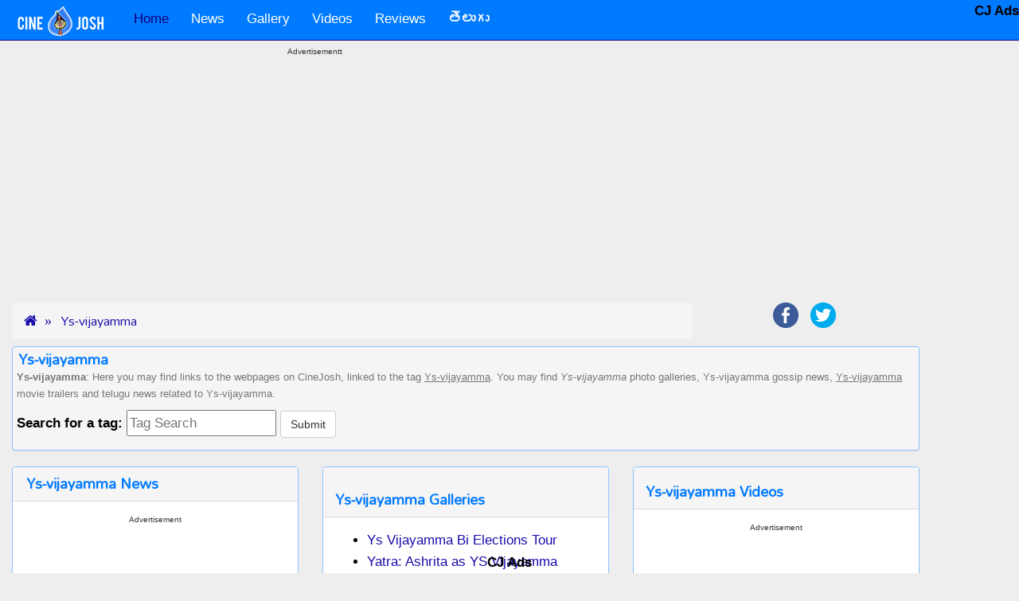

--- FILE ---
content_type: text/html; charset=UTF-8
request_url: https://www.cinejosh.com/tag/1/1/ys-vijayamma.html
body_size: 8098
content:

     
  <!DOCTYPE html>
<html lang="en" >
<head>
  <meta http-equiv='Content-Type' content='Type=text/html; charset=utf-8' />
  <title>Ys-vijayamma Movie Photo Galleries, Cinema News, Video songsa and Movies</title>  
  <meta name="description" content="This page contains Ys-vijayamma news gossips hot and spicy galleries videos. All the items created will be tagged and with this tag you can all related information at one place" />
  <meta name="keywords" content="Ys-vijayamma, news gossips, hot and spicy galleries, videos,  telugu movie, cinema,film " />
  
  <meta name="author" content="CineJosh">
 
  <link rel='canonical' href='https://www.cinejosh.com/tag/1/1/ys-vijayamma.html' />  <link rel="publisher" href="https://www.cinejosh.com/">
  <meta property="og:locale" content="en" />  
  <meta property="og:title" content="Ys-vijayamma news gossips hot and spicy galleries videos:  telugu movie cinema and film" />
  <meta property="og:description" content="This page contains Ys-vijayamma news gossips hot and spicy galleries videos. All the items created will be tagged and with this tag you can all related information at one place" />
  <meta property="og:url" content="https://www.cinejosh.com/tag/1/1/ys-vijayamma.html" />
  <meta property="og:site_name" content="CineJosh" /> 
  
  <meta name="viewport" content="width=device-width, initial-scale=1.0 , user-scalable=yes">
 <link rel="shortcut icon" href="/favicon.ico" />
  <!--css files in header-->
   
  
<script data-ad-client="ca-pub-2422703136529803" async src="https://pagead2.googlesyndication.com/pagead/js/adsbygoogle.js"></script>
<script>
  (adsbygoogle = window.adsbygoogle || []).push({
    google_ad_client: "ca-pub-2422703136529803",
    enable_page_level_ads: true
  });
</script>




<link href="/bootstrap-3.3.1-dist/dist/css/bootstrap.min.css" rel="stylesheet">        
<link href="https://maxcdn.bootstrapcdn.com/font-awesome/4.2.0/css/font-awesome.min.css" rel="stylesheet">
<!--<link href='http://fonts.googleapis.com/css?family=Ubuntu|Oswald|Open+Sans' rel='stylesheet' type='text/css'>-->
<link href='https://fonts.googleapis.com/css?family=Roboto' rel='stylesheet' type='text/css'>
<link href='https://fonts.googleapis.com/css?family=Mallanna&subset=telugu' rel='stylesheet' type='text/css'>
<link rel="apple-touch-icon" href="https://www.cinejosh.com/images/touch-icon-iphone_cj.png">
<meta name="ROBOTS" content="ALL, max-image-preview:large" />
<!--[if lt IE 9]>
  <script src="//html5shim.googlecode.com/svn/trunk/html5.js"></script>
<![endif]-->


  <!--custom css code created by Nagesh-->
  <link href="/css/main.css" rel="stylesheet">
  <link href="/css/button_image.css" rel="stylesheet">


   <style type="text/css">
   /*
      #1A0DAB dark blue theme
      #0E047C darkest blue
      #8FC3FF  very light blue of logo blue / used for panelpanel
      #D3E2F5
      #007AFF light blue logo 
      #f5f5f5  ligtest grey breadcrumbs
      #ADB1C1 light gra very ligh blue breadcrumbsy
      D2D4DD
      #EEEEEE very ligh gray body bg
      222222 nearly black
      777777 dark gray
      */
    /* style for comments related */

   

    </style>
</head>    
<body>  
     
<!--navigation top-->

<!--******NAV START*******-->
         <nav class="navbar navbar-inverse navbar-static-top" role="navigation">       
          <!-- Brand and toggle get grouped for better mobile display -->
            <div class="container">
           
                    <div class="navbar-header ">
                    
                        <button type="button" class="navbar-toggle collapsed" data-toggle="collapse" data-target="#bs-example-navbar-collapse-1">
                          <span class="sr-only">Toggle navigation</span>
                          <span class="icon-bar"></span>
                          <span class="icon-bar"></span>
                          <span class="icon-bar"></span>
                        </button>
                        <!--cinejosh_logo.png-->
                        <a class="navbar-brand" href="https://www.cinejosh.com"><img src="/images/cinejosh_logo.png" border="0" class="img-responsive" hspace="5"   id="joker" alt="CineJosh.com Home" /></a>

                    </div>
          <!-- Collect the nav links, forms, and other content for toggling -->
                    <div class="collapse navbar-collapse" id="bs-example-navbar-collapse-1">
                         <ul class="nav navbar-nav ">
                                <li class="active"><a href="/">Home</a></li>
                                
                                <li><a href="/news-root.html"  title="News">News</a>
                               <!-- <li><a href="/news-root.html" data-toggle="dropdown" class="dropdown-toggle" title="News">News <b class="caret"></b></a>
                                  <ul class="dropdown-menu" >
                                    <li><a href="/news-root.html"  title="News - All categories">All Categories</a></li>
                                    <li><a href="/news-list/3/1/gossips.html" title="Gossips">Gossips</a></li>
                                    <li><a href="/news-list/1/1/movie.html" title="Movie">Movie</a></li>
                                    <li><a href="/news-list/2/1/political.html" title="Political">Political</a></li>
                                  </ul>-->
                                </li>
                                   <li><a href="/gallery-root.html" title="Gallery">Gallery </a>
                               <!-- <li><a href="/gallery-root.html" data-toggle="dropdown" class="dropdown-toggle" title="Gallery">Gallery <b class="caret"></b></a>
                                  <ul class="dropdown-menu" >
                                    <li><a href="/gallery-root.html"  title="Gallery - All categories">All Categories</a></li>
                                    <li><a href="/galleries/3/1/movie.html" title="Movie">Movie</a></li>
                                    <li><a href="/galleries/4/1/event.html" title="Event">Event</a></li>
                                    <li><a href="/galleries/1/1/actor.html" title="Actor">Actor</a></li>
                                    <li><a href="/galleries/2/1/actress.html" title="Actress">Actress</a></li>
                                    <li><a href="/galleries/5/1/other.html" title="Other">Other</a></li>
                                    <li><a href="/galleries/6/1/spicy.html" title="Spicy">Spicy</a></li>
                                    <li><a href="/galleries/7/1/bollywood.html" title="Bollywood">Bollywood</a></li>
                                    <li><a href="/galleries/8/1/page3.html" title="Page 3">Page 3</a></li>
                                  </ul>-->
                                </li>
                                  <li><a href="/video-root.html" title="Videos">Videos </a>
                                <!--<li><a href="/video-root.html" data-toggle="dropdown" class="dropdown-toggle" title="Videos">Videos <b class="caret"></b></a>
                                  <ul class="dropdown-menu" >
                                    <li><a href="/video-root.html"  title="Videos - All categories">All Categories</a></li>
                                    <li><a href="/videos/1/1/trailer.html" title="Trailer">Trailer</a></li>
                                    <li><a href="/videos/3/1/song.html" title="Songs">Songs</a></li>
                                    <li><a href="/videos/2/1/event.html" title="Events">Events</a></li>
                                    
                                  </ul>-->
                                </li>

                                
                                
                                <li><a href="/review-list/1">Reviews</a></li>
                                   
                                <li><a href="/telugu-root.html" title="తెలుగు"><b>తెలుగు</b> </a>
                                <!--<li><a href="/telugu-root.html" data-toggle="dropdown" class="dropdown-toggle" title="తెలుగు"><b>తెలుగు</b> <b class="caret"></b></a>
                                  <ul class="dropdown-menu" >
                                    <li><a href="/telugu-root.html"  title="అన్ని విభాగాలు">అన్ని విభాగాలు</a></li>
                                    <li><a href="/telugu-list/4/1.html" title="గుస గుసలు">గుస గుసలు</a></li>
                                    <li><a href="/telugu-list/2/1.html" title="సినిమా">సినిమా</a></li>
                                    <li><a href="/telugu-list/11/1.html" title="విశ్లేషణలు">విశ్లేషణలు</a></li>
                                    
                                  </ul>-->
                                </li> 
                                 

                        
                            </ul>
         
            

                      </div><!-- /.navbar-collapse -->    
              </div><!--<div class="container">  --> 
    </nav>

    <!--******NAV END *******-->


<div class="container">
        <div class="row">
           
          
            <div class="hidden-xs hidden-sm hidden-md col-lg-2 col-xl-2" style="text-align: center;">
                  <span class="stickyAdLeft">
                                   <!-- <style>
                                    /*container sizes*/
                                    .responsive_dt_sticky_left_container { width: 160px;height:600px; }
                                    @media (max-width: 1499px) { .responsive_dt_sticky_left_container { display: none; } }
                                    @media(min-width: 1500px)  { .responsive_dt_sticky_left_container { width: 160px;height:600px; } }
                                   
                                    </style>
                            <div class="googleAdsSponsered text-center">
                              Advertisement
                            </div>
                            <div class="responsive_dt_sticky_left_container" style="text-align: center;">
                                     
                                            <style>
                                                /*ad sizes*/
                                                .responsive_dt_sticky_left { width: 160px; height: 600px; }
                                                @media (max-width: 1499px) { .responsive_dt_sticky_left { display: none; } }
                                                @media(min-width: 1500px) { .responsive_dt_sticky_left { width: 160px; height: 600px; } }
                                               
                                            </style>-->
                                           
                                   <!--ad sticky left dt-->

                                      <div class="clearfix"></div>
                            </div>
                  </span>
                   
            </div>

            <div class="col-xs-12 col-sm-12 col-md-12 col-lg-8 col-xl-8" style="text-align: center;">

                                   
                    <div class="googleAdsSponsered text-center">
                      Advertisementt
                    </div>
                    
                    <div class="home_dt_mob_responsive_top_middle_container" style="text-align: center;">
                        <!-- /21833905170/Cinejosh_Top placed on November,2024-->
<br />
<!-- inc-navigationtop-2024-11 -->
<ins class="adsbygoogle"
     style="display:block"
     data-ad-client="ca-pub-2422703136529803"
     data-ad-slot="8777534569"
     data-ad-format="auto"
     data-full-width-responsive="true"></ins>
<script>
     (adsbygoogle = window.adsbygoogle || []).push({});
</script>                 
                                                  
                    <div class="clearfix"></div>
                    </div>

                   
            </div>

            <div class="hidden-xs hidden-sm hidden-md col-lg-2 col-xl-2" style="text-align: center;">
                     <span class="stickyAdRight">
                  
                                    <!--<style>
                                    /*container sizes*/
                                    .responsive_sticky_right_dt_container { width: 160px;height:600px; }
                                    @media (max-width: 1359px) { .responsive_sticky_right_dt_container { display: none; } }
                                    @media(min-width: 1360px)  { .responsive_sticky_right_dt_container { width: 160px;height:600px; } }
                                   
                                    </style>
                              <div class="googleAdsSponsered text-center">
                                Advertisement
                              </div>
                              <div class="responsive_dt_sticky_left_container" style="text-align: center;">
                                        
                                              <style>
                                                  /*ad sizes*/
                                                  .responsive_sticky_right_dt { width: 160px; height: 600px; }
                                                  @media (max-width: 1359px) { .responsive_sticky_right_dt { display: none; } }
                                                  @media(min-width: 160px) { .responsive_sticky_right_dt { width: 160px; height: 600px; } }
                                                 
                                              </style>-->
                                             
                                     <!--ad sticky left dt-->

                                        <div class="clearfix"></div>
                              </div>                 
                   
                    </span>
                   
            </div>

           

        </div><!--<div class="row">-->
</div><!--<div class="container">-->
  


   




  



        


       
      
  
<!--main content block   -->
<div class="container" ><a id="top"></a>       
   
  

<!--bread crumbs start-->
<ol class="breadcrumb col-xs-12 col-sm-12 col-md-8 col-lg-9 ">
  <li><a href="/index.html"><i class="fa fa-home"></i></a></li>
  <li><a href="https://www.cinejosh.com/tag/1/1/ys-vijayamma.html">Ys-vijayamma</a></li>
</ol>
<!--<ol class="breadcrumb col-xs-12 col-sm-12 col-md-8 col-lg-9 ">-->
<span class="col-xs-12 col-sm-12 col-md-4 col-lg-3 text-center">
    <!--share buttons-->
    


  <!--class="col-xs-12 col-sm-6 col-md-6 col-lg-4 text-center pull-right shareIcons-->
        <ul class="list-inline shareIconUl">
          <li><a href="https://www.facebook.com/sharer/sharer.php?u=http%3A%2F%2Fwww.cinejosh.com&t=" rel="nofollow" target="_blank" title="Share on Facebook" onclick="window.open('https://www.facebook.com/sharer/sharer.php?u=' + encodeURIComponent(document.URL) + '&t=' + encodeURIComponent(document.URL)); return false;"><img src="/images/Facebook.png" class="img-responsive"></a></li>

          <li class="hidden-sm hidden-md hidden-lg">
  	<a href="whatsapp://send?text=Pls visit this url...https://www.cinejosh.com/tag/1/1/ys-vijayamma.html" title="Whatsapp this link" rel="nofollow"><img src="/images/whatsapp.png" class="img-responsive"></a>
  </li>

 
  <li><a href="https://twitter.com/intent/tweet?source=http%3A%2F%2Fwww.cinejosh.com&text=:%20http%3A%2F%2Fwww.cinejosh.com" rel="nofollow" target="_blank" title="Tweet" onclick="window.open('https://twitter.com/intent/tweet?text=' + encodeURIComponent(document.title) + ':%20'  + encodeURIComponent(document.URL)); return false;"><img src="/images/Twitter.png" class="img-responsive"></a></li>
  
  
  
  
  
        </ul>
        
     
       
</span>

<!--bread crumbs end-->

<div class="clearfix"></div>
<div class="panel greyBox" >
  <h1 class="h1Telugu">Ys-vijayamma</h1>
    <p class="normalGreyText ">
    <b>Ys-vijayamma</b>: Here you may find links to the webpages on CineJosh, linked to the tag <U>Ys-vijayamma</U>. You may find <i>Ys-vijayamma</i> photo galleries,
     Ys-vijayamma gossip news, <u>Ys-vijayamma</u> movie trailers and telugu news related to Ys-vijayamma.
 <form class="form-horizontal " > 
      <label>Search for a tag:</label>    <input name="bottomsearchtags"  id="bottomsearchtags" placeholder="Tag Search"  onclick="javascript:document.getElementById('bottomsearchtags').value= '';" type="text" /> <input class="btn btn-default"  type="button" value="Submit" id="bottomsubmit"  onclick="javascript:tagbottomSearch();">                
        </form>
    </p>
</div>




<!--*****3 COLUMNS START****-->    
<div class="row" >

  <!--first block start-->
  <!--news start-->
  <div class="col-xs-12 col-sm-6 col-md-4" >
    <div class="panel panel-default">
      <div class="panel-heading">
            <h1 class="h1Telugu">Ys-vijayamma News</h1>
          </div>
   
      <div class="panel-body">
          
        <div class="clearfix"></div>

                      <div class="googleAdsSponsered text-center">Advertisement</div>
             <script async src="https://pagead2.googlesyndication.com/pagead/js/adsbygoogle.js"></script>
              <!-- 336x280_tags_DT_Mob -->
              <ins class="adsbygoogle"
                   style="display:inline-block;width:336px;height:280px"
                   data-ad-client="ca-pub-2422703136529803"
                   data-ad-slot="1527749296"></ins>
              <script>
                   (adsbygoogle = window.adsbygoogle || []).push({});
              </script>

              <div class="clearfix"></div>
     <div class="emptySpace"></div>

       

                       
               
                
                <ul>
            <li><a href='/news/2/18370/vijayamma-attends-assembly.html' title='Vijayamma attends assembly'>Vijayamma attends assembly</a></li><li><a href='/news/2/21648/i-will-expose-conspiracies-of-cong-tdp-in-by-polls-vijayamma.html' title='I will expose conspiracies of Cong, TDP in by-polls: Vijayamma'>I will expose conspiracies of Cong, TDP in by-polls: Vijayamma</a></li><li><a href='/news/2/26719/abusive-remarks-against-ysr-anger-vijayamma.html' title='Abusive remarks against YSR anger Vijayamma'>Abusive remarks against YSR anger Vijayamma</a></li><li><a href='/news/2/27673/amma-hastam-is-only-maya-hastam-vijayamma.html' title='Amma Hastam is only Maya Hastam: Vijayamma'>Amma Hastam is only Maya Hastam: Vijayamma</a></li><li><a href='/news/2/33495/naidu-was-never-with-people-vijayamma.html' title='Naidu was never with people: Vijayamma'>Naidu was never with people: Vijayamma</a></li><li><a href='/news/2/12017/ys-vijayamma-to-skip-clp-meet.html' title='YS Vijayamma to skip CLP Meet'>YS Vijayamma to skip CLP Meet</a></li><li><a href='/news/2/12127/jagan-and-vijayamma-to-quit.html' title='Jagan and Vijayamma to QUIT'>Jagan and Vijayamma to QUIT</a></li><li><a href='/news/2/14456/jagan-for-kadapa-ls-seat-vijayamma-for-pulivendula.html' title='Jagan for Kadapa LS seat, Vijayamma for Pulivendula'>Jagan for Kadapa LS seat, Vijayamma for Pulivendula</a></li><li><a href='/news/2/14628/jagan-vijayamma-nomination-troubles.html' title='Jagan, Vijayamma nomination troubles'>Jagan, Vijayamma nomination troubles</a></li><li><a href='/news/2/14757/common-symbol-for-jagan-vijayamma.html' title='Common symbol for Jagan, Vijayamma'>Common symbol for Jagan, Vijayamma</a></li>             </ul>            
           <div class="clearfix"></div>
           <nav>
            <ul class="pager">
        
       
            
              
                                                                                                                                                                                                <li class='pull-right'><a href='/tag/1/2/ys-vijayamma.html' title='ys-vijayamma english news page 2'>Next &raquo;</a></li>            

</ul>
</nav>

            <!--news end--> 

  <div class="clearfix"></div>

                 

  
    <script async src="https://pagead2.googlesyndication.com/pagead/js/adsbygoogle.js"></script>
      <!-- responsive-square-display-18-7-20 -->
      <ins class="adsbygoogle"
           style="display:block"
           data-ad-client="ca-pub-2422703136529803"
           data-ad-slot="8594629218"
           data-ad-format="auto"
           data-full-width-responsive="true"></ins>
      <script>
           (adsbygoogle = window.adsbygoogle || []).push({});
      </script>

        

     <div class="clearfix"></div>
     <div class="emptySpace"></div>
        
      </div><!--<div class="panel-body">-->


    </div><!--<div class="panel panel-default">-->


  </div><!--<div class="col-xs-12 col-sm-9 col-md-8" >-->
  <!--first block end-->



  <!--second block start-->
  <div class="col-xs-12 col-sm-6 col-md-4" >
    <div class="panel panel-default">
      <div class="panel-heading">
         <h2 class="h1Telugu">Ys-vijayamma Galleries</h2>
      </div>
      <div class="panel-body">
      <!--start of galleries-->
               <ul>
                              
      <li><a href='/gallery-thumbs/8133/5/0/1/ys-vijayamma-bi-elections-tour.html' title='Ys Vijayamma Bi Elections Tour' > Ys Vijayamma Bi Elections Tour</a></li><li><a href='/gallery-thumbs/39911/3/0/1/yatra-ashrita-as-ys-vijayamma.html' title='Yatra: Ashrita as YS Vijayamma' > Yatra: Ashrita as YS Vijayamma</a></li><li><a href='/gallery-thumbs/40225/4/0/1/ys-vijayamma-press-meet-about-yatra-movie.html' title='YS Vijayamma Press Meet About Yatra Movie' > YS Vijayamma Press Meet About Yatra Movie</a></li><li><a href='/gallery-thumbs/3157/4/0/1/bhuma-nagi-reddy-daughter-marriage-photos.html' title='Bhuma Nagi Reddy Daughter Marriage Photos' > Bhuma Nagi Reddy Daughter Marriage Photos</a></li>      
          </ul>
            
           
            
                   
            <div class="clearfix"></div>
             <nav>
            <ul class="pager">
        
       
            
   </ul>
</nav>
            <!-- end of galleries-->
        
      </div><!--<div class="panel-body">-->
    </div><!--<div class="panel panel-default">-->


    <!--reviews start-->
    <div class="panel panel-default">
      <div class="panel-heading">
        <h3 class="h1Telugu">Ys-vijayamma Reviews</h3>
      </div>
      <div class="panel-body">
                    
                    </div><!--<div class="panel-body">-->
    </div><!--<div class="panel panel-default">-->

    <!--reviews end-->
  </div><!--<div class="col-xs-12 col-sm-9 col-md-8" >-->
  <!--second block end-->
  <!--third block start-->
  <div class="col-xs-12 col-sm-6 col-md-4" >
    <div class="panel panel-default">
       <div class="panel-heading">
         <h4 class="h1Telugu">Ys-vijayamma Videos</h4>
      </div>
      <div class="panel-body">
         
        <div class="clearfix"></div>

                      <div class="googleAdsSponsered text-center">Advertisement</div>
             <script async src="https://pagead2.googlesyndication.com/pagead/js/adsbygoogle.js"></script>
              <!-- 336x280_tags_DT_Mob -->
              <ins class="adsbygoogle"
                   style="display:inline-block;width:336px;height:280px"
                   data-ad-client="ca-pub-2422703136529803"
                   data-ad-slot="1527749296"></ins>
              <script>
                   (adsbygoogle = window.adsbygoogle || []).push({});
              </script>

              <div class="clearfix"></div>
     <div class="emptySpace"></div>

 <!-- start of videos-->
 <ul>
            
            
       <div class="clearfix"></div>
       <nav>
        <ul class="pager">
        
        
            

</ul>
</nav>
       <!-- End of videos--> 

        
      </div><!--<div class="panel-body">-->
    </div><!--<div class="panel panel-default">-->

    <!--telugu news start-->
    <div class="panel panel-default">
       <div class="panel-heading">
         <h5 class="h1Telugu">Ys-vijayamma Telugu News</h5>
        </div>
      <div class="panel-body">

        <div class="clearfix"></div>
    
     
          

<!-- BEGIN JS TAG - cinejosh_Rev_Banner_300x250 < - DO NOT MODIFY -->

<!-- END TAG -->

          <div class="clearfix"></div>
    <div class="emptySpace"></div>


         <!-- Start of Telugu News-->   
         <ul>        
           
                  
            <li><a href='/news-in-telugu/5/14267/chandra-babu-vijayamma-ysrcp-ysrcp-protest-ys-vijayamma-deeksha-for-samaikyandhra-telangana-reason-chandrababu-chandra-babu-reason-for-the-state-division.html' ><img src='/telugu/newsimg/chandra babu-vij-1376558257-0.jpg' alt='chandra babu,vijayamma,ysrcp,ysrcp,protest,ys vijayamma deeksha for samaikyandhra,telangana,reason chandrababu,chandra babu reason for the state division'  hspace='5' border='0' /></a></li><li><a href='/news-in-telugu/4/20555/ys-vijayamma-ycp-main-leaders-ys-vijayamma-security-taken-back-ys-sharmila-security-taken-back-sharmila-husband-anil-kumar-sharmila-first-marriage-details-sharmila-marriages-sharmila-son.html' ><img src='/telugu/newsimg/ys vijayamma-ycp-1410427704-0.jpg' alt='ys vijayamma,ycp main leaders,ys vijayamma security taken back,ys sharmila security taken back,sharmila husband anil kumar,sharmila first marriage details,sharmila marriages,sharmila son'  hspace='5' border='0' /></a></li><li><a href='/news-in-telugu/5/19138/ravindranath-reddy-ys-vijayamma-mlas-pramana-swikaram-ap-assembly-session-politics-in-ap-ap-cm-chandraqbabu-naidu-re-oath-by-elections-ysr-congress-party.html' ><img src='/telugu/newsimg/ravindranath red-1403334290-0.jpg' alt='ravindranath reddy,ys vijayamma,mlas pramana swikaram,ap assembly session,politics in ap,ap cm chandraqbabu naidu,re oath by elections,ysr congress party'  hspace='5' border='0' /></a></li><li><a href='/news-in-telugu/4/40275/ramya-krishna-ys-vijayamma-ysr-biopic-yatra.html' title='విజయమ్మగా శివగామి మారనుందా!'>విజయమ్మగా శివగామి మారనుందా!</a></li><li><a href='/news-in-telugu/4/61913/ys-vijayamma-ycp-cm-jagan-ycp-party-president-sharmila.html' title='మనస్సాక్షి కోసమే రాజీనామా'>మనస్సాక్షి కోసమే రాజీనామా</a></li><li><a href='/news-in-telugu/2/74191/ys-vijayamma.html' title='వైఎస్ విజయమ్మ బహిరంగ లేఖ '>వైఎస్ విజయమ్మ బహిరంగ లేఖ </a></li>          </ul>
         
        
      <div class="clearfix"></div>
      <nav>
        <ul class="pager">
        
       
            
   </ul>
</nav>
            <!-- End of Telugu News--> 
      

      </div><!--<div class="panel-body">-->
    </div><!--<div class="panel panel-default">-->

    <!--telugu news end-->
  </div><!--<div class="col-xs-12 col-sm-9 col-md-8" >-->
  <!--third block end-->

 <div class="clearfix"></div>
<div class="panel greyBox" >
  <h3 class="h1Telugu">Ys-vijayamma</h3>
    <p class="normalGreyText ">
    <b>Ys-vijayamma</b> Related pages:Above, may find links to the webpages on CineJosh, assigned to the tag <U>Ys-vijayamma</U>. You also may find <i>Ys-vijayamma</i> film galleries,
     Ys-vijayamma gossip news, <u>Ys-vijayamma</u> cinema trailers and telugu news related to Ys-vijayamma.

    </p>
</div> 
          
       
</div><!--<div class="row">-->

<!--*****3 COLUMNS END****-->    


    
       
    </div><!--END <div class="container"> -->
    
   <!--*************FOOTER START*********************-->

<!--matched content from Google-->

<!--simple nav for mobile start-->
<div class="col-xs-12 simpleNav  visible-xs hidden-sm hidden-md hidden-lg text-center">
  <a href="/news-root.html" class="col-xs-2">News</a>  
  <a href="/telugu-root.html" class="col-xs-2">తెలుగు</a>  
  <a href="/gallery-root.html" class="col-xs-2">Gallery</a>  
  <a href="/video-root.html" class="col-xs-3">Videos</a>  
  <a href="/review-list/1" class="col-xs-3">Reviews</a>
</div>
<!--simple nav for mobile end-->  
  

<div class="container">
        <div class="row">

          <div class="col-xs-12 col-sm-12 col-md-12 col-lg-12  col-xl-12 center " >
                    <div style="text-align: center;">
                          <!--matched content-->
                          <script async src="https://pagead2.googlesyndication.com/pagead/js/adsbygoogle.js"></script>
                          <ins class="adsbygoogle"
                               style="display:block"
                               data-ad-format="autorelaxed"
                               data-ad-client="ca-pub-2422703136529803"
                               data-ad-slot="1743076569"></ins>
                          <script>
                               (adsbygoogle = window.adsbygoogle || []).push({});
                          </script>

                          <div class="clearfix"></div>
                          <div class="emptySpace"></div> 
                    </div>
            </div>

            

        </div><!--<div class="row">-->
</div><!--<div class="container">-->

 





   <div class="container-fluid"> 

        <div class="row">  
           <div class="col-xs-12 col-sm-12 col-md-12 col-lg-12 footer1 text-center"> 
              


  <!--class="col-xs-12 col-sm-6 col-md-6 col-lg-4 text-center pull-right shareIcons-->
  <span style="font-weight:bold;color:white;margin-top:1px;">Follow us</span>
        <ul class="list-inline shareIconUl">
          <li><a href="https://www.facebook.com/cinejoshdotcom" rel="nofollow" target="_blank" title="Connect to us on Facebook"><img src="/images/Facebook.png" class="img-responsive"></a></li>

          


  <li><a href="https://twitter.com/cinejosh" rel="nofollow" target="_blank" title="Connect to us on Twitter"><img src="/images/Twitter.png" class="img-responsive"></a></li>
  
  
  
  
  
        </ul>
        
     
        
              
                  <div>


      <!--<input name="bottomsearchtags"  id="bottomsearchtags" placeholder="Tag Search"  onclick="javascript:document.getElementById('bottomsearchtags').value= '';" type="text" /> <input class="btn btn-default"  type="button" value="Search" id="bottomsubmit"  onclick="javascript:tagbottomSearch();"> -->               
        

                  </div>
                <!--tag search-->
           </div> <!--<div class="col-xs-12 col-sm-12 col-md-12 col-lg-12 footer1 text-center"> -->
        </div>  <!--<div class="row"> --> 

<style>
.gsc-control-cse {
    background-color: #222; 
    border: 1px solid #222;   
}
.gsc-search-box{width:300px;}

</style>

        
        <div class="row" style="background-color:#222222;">
            <div class="hidden-xs col-sm-4  col-md-4 col-lg-4 col-xl-4 center"  >
                      <div style="text-align: center;">
                        
                      </div>
            </div>
          
            <div class="col-xs-12 col-sm-4 col-md-4 col-lg-4  col-xl-4 center " >
                    <div style="text-align: center;">
                          <div class="clearfix"></div> 
                          <!--search place start-->
             
                             
                                  <div class="emptySpace"></div>
                                  <div class="emptySpace"></div>
                                     <script async src="https://cse.google.com/cse.js?cx=partner-pub-2422703136529803:k6mjhu-a97h"></script>
            <div class="gcse-search"></div>
                                   <div class="emptySpace"></div>
                                  <div class="emptySpace"></div>
                                   <div class="emptySpace"></div>
                                   <div class="emptySpace"></div>
                                  
                                    

                            <!--search place end-->
                            <div class="clearfix"></div> 
                            <!--tag search-->
                    </div>
            </div>

            <div class="hidden-xs col-sm-4  col-md-4 col-lg-4 col-xl-4 center " >
                        <div style="text-align: center;">
                           
                        </div>
            </div>

        </div><!--<div class="row">-->



  

        <div class="row">
          <div class="col-xs-12 col-sm-12 col-md-12 col-lg-12 text-center footer2"><p>Cinejosh - A One Vision Technologies initiative,  was founded in 2009 as a website for news, reviews and much more content for OTT, TV, Cinema for the Telugu population and later emerged as a one-stop destination with 24/7 updates.

</p>
            <p > <a href="/cinejosh-contact-us.html" rel="nofollow" class="white" title="Contact CineJosh.com Team">Contact us</a> &nbsp;&nbsp;&nbsp;<a href="/privacy.html" class="white" title="Privacy Policy - Cinejosh">Privacy</a> &nbsp;&nbsp;&nbsp; &copy; 2009-2026 CineJosh All right reserved.
            &nbsp;&nbsp;&nbsp;<a href="/rss-feed.html" rel="nofollow" class="orange" title="RSS Feeds"><i class="fa fa-rss-square fa-2x"></i></a>  </p>
            
          </div>
         <div class="col-xs-12 col-sm-12 col-md-12 col-lg-12 text-center footer2">
            <div class="emptySpace"></div>
            <div class="emptySpace" style="height:10px;"></div>
            
          </div>
        </div>
      </div><!-- <div class="container-fluid">-->
     

 


<!--google sticky ad right 160x600-->
<div class="stick-desktop-right" >
<!-- /21833905170/Cinejosh_Side_Sticky -->
<b> CJ Ads </b>
<!-- Footer- -->
</div>
<style>
.stick-desktop-right {
    position:fixed;
    top:0px;
    right:0px;

z-index:999999;
        }

@media(max-width : 1100px){
.stick-desktop-right{
display:none;
}
}
</style>


<!--stickey footer-->
<style>
.rw_footer_sticky {
position: fixed;
left: 0;
bottom: 0;
width: 100%;
text-align: center;
z-index: 999999;
}
</style>
<div class="rw_footer_sticky">
<!-- /21833905170/Cinejosh_Sticky -->
<b>CJ Ads</b>
</div>
<!--stickey footer-->


     <!--*************FOOTER END*********************-->


   
   <!-- these js files must be inluded before body end tag *** dont change the order-->
   <script type='text/javascript' src="/js/jquery-1.11.1.min.js"></script> 
<script type='text/javascript' src="/js/jquery.mobile.custom.min.js"></script>
<script type='text/javascript' src="/bootstrap-3.3.1-dist/dist/js/bootstrap.min.js"></script>
<!--custom javascript file created by nagesh for cj need-->
<script type='text/javascript' src="/js/custom.js"></script>
 

   
<script>
(function(i,s,o,g,r,a,m){i['GoogleAnalyticsObject']=r;i[r]=i[r]||function(){
 (i[r].q=i[r].q||[]).push(arguments)},i[r].l=1*new Date();a=s.createElement(o),
 m=s.getElementsByTagName(o)[0];a.async=1;a.src=g;m.parentNode.insertBefore(a,m)
 })(window,document,'script','//www.google-analytics.com/analytics.js','ga');

ga('create', 'UA-9854631-1', 'auto');
ga('send', 'pageview');

</script>
<!-- Google tag (gtag.js) -->
<script async src="https://www.googletagmanager.com/gtag/js?id=G-CD6HT0E78X"></script>
<script>
  window.dataLayer = window.dataLayer || [];
  function gtag(){dataLayer.push(arguments);}
  gtag('js', new Date());

  gtag('config', 'G-CD6HT0E78X');
</script>



 </body>
 
 </html>


 

--- FILE ---
content_type: text/html; charset=utf-8
request_url: https://www.google.com/recaptcha/api2/aframe
body_size: 115
content:
<!DOCTYPE HTML><html><head><meta http-equiv="content-type" content="text/html; charset=UTF-8"></head><body><script nonce="8qjP7PKURlXVtmZpAOg-Mg">/** Anti-fraud and anti-abuse applications only. See google.com/recaptcha */ try{var clients={'sodar':'https://pagead2.googlesyndication.com/pagead/sodar?'};window.addEventListener("message",function(a){try{if(a.source===window.parent){var b=JSON.parse(a.data);var c=clients[b['id']];if(c){var d=document.createElement('img');d.src=c+b['params']+'&rc='+(localStorage.getItem("rc::a")?sessionStorage.getItem("rc::b"):"");window.document.body.appendChild(d);sessionStorage.setItem("rc::e",parseInt(sessionStorage.getItem("rc::e")||0)+1);localStorage.setItem("rc::h",'1769111699036');}}}catch(b){}});window.parent.postMessage("_grecaptcha_ready", "*");}catch(b){}</script></body></html>